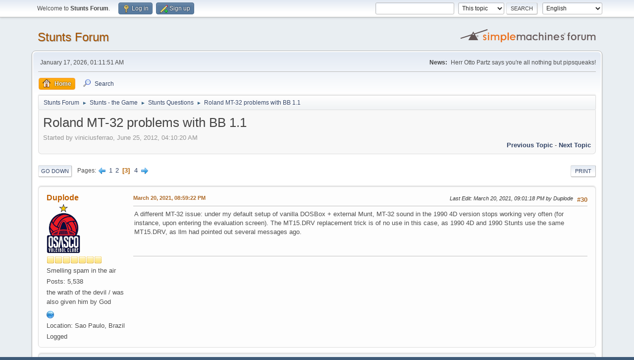

--- FILE ---
content_type: text/html; charset=UTF-8
request_url: https://forum.stunts.hu/index.php?topic=2757.msg78946
body_size: 11997
content:
<!DOCTYPE html>
<html lang="en-US">
<head>
	<meta charset="UTF-8">
	<link rel="stylesheet" href="https://forum.stunts.hu/Themes/default/css/minified_f164c0b1c5628d391448cf859e148d0c.css?smf216_1755696946">
	<style>
	img.avatar { max-width: 100px !important; max-height: 100px !important; }
	
	</style>
	<script>
		var smf_theme_url = "https://forum.stunts.hu/Themes/default";
		var smf_default_theme_url = "https://forum.stunts.hu/Themes/default";
		var smf_images_url = "https://forum.stunts.hu/Themes/default/images";
		var smf_smileys_url = "https://forum.stunts.hu/Smileys";
		var smf_smiley_sets = "default,classic,aaron,akyhne,fugue,alienine";
		var smf_smiley_sets_default = "default";
		var smf_avatars_url = "https://forum.stunts.hu/avatars";
		var smf_scripturl = "https://forum.stunts.hu/index.php?PHPSESSID=be787fead28f2c1bbc00e68a110f30bc&amp;";
		var smf_iso_case_folding = false;
		var smf_charset = "UTF-8";
		var smf_session_id = "5bcd3ab67ab4972be622354eb8e4c27d";
		var smf_session_var = "adaa3c2f05d";
		var smf_member_id = 0;
		var ajax_notification_text = 'Loading...';
		var help_popup_heading_text = 'A little lost? Let me explain:';
		var banned_text = 'Sorry Guest, you are banned from using this forum!';
		var smf_txt_expand = 'Expand';
		var smf_txt_shrink = 'Shrink';
		var smf_collapseAlt = 'Hide';
		var smf_expandAlt = 'Show';
		var smf_quote_expand = false;
		var allow_xhjr_credentials = false;
	</script>
	<script src="https://forum.stunts.hu/Themes/default/scripts/jquery-3.6.3.min.js"></script>
	<script src="https://forum.stunts.hu/Themes/default/scripts/jquery.sceditor.bbcode.min.js?smf216_1755696946"></script>
	<script src="https://forum.stunts.hu/Themes/default/scripts/minified_99f392c7c4acaf945831764d557bc3fe.js?smf216_1755696946"></script>
	<script src="https://forum.stunts.hu/Themes/default/scripts/minified_dc4b0691a9066e70535eafdd00e8e5df.js?smf216_1755696946" defer></script>
	<script>
		var smf_smileys_url = 'https://forum.stunts.hu/Smileys/default';
		var bbc_quote_from = 'Quote from';
		var bbc_quote = 'Quote';
		var bbc_search_on = 'on';
	var smf_you_sure ='Are you sure you want to do this?';
	</script>
	<title>Roland MT-32 problems with BB 1.1 - Page 3</title>
	<meta name="viewport" content="width=device-width, initial-scale=1">
	<meta property="og:site_name" content="Stunts Forum">
	<meta property="og:title" content="Roland MT-32 problems with BB 1.1 - Page 3">
	<meta property="og:url" content="https://forum.stunts.hu/index.php?PHPSESSID=be787fead28f2c1bbc00e68a110f30bc&amp;topic=2757.30">
	<meta property="og:description" content="Roland MT-32 problems with BB 1.1 - Page 3">
	<meta name="description" content="Roland MT-32 problems with BB 1.1 - Page 3">
	<meta name="theme-color" content="#557EA0">
	<meta name="robots" content="noindex">
	<link rel="canonical" href="https://forum.stunts.hu/index.php?topic=2757.30">
	<link rel="help" href="https://forum.stunts.hu/index.php?PHPSESSID=be787fead28f2c1bbc00e68a110f30bc&amp;action=help">
	<link rel="contents" href="https://forum.stunts.hu/index.php?PHPSESSID=be787fead28f2c1bbc00e68a110f30bc&amp;">
	<link rel="search" href="https://forum.stunts.hu/index.php?PHPSESSID=be787fead28f2c1bbc00e68a110f30bc&amp;action=search">
	<link rel="alternate" type="application/rss+xml" title="Stunts Forum - RSS" href="https://forum.stunts.hu/index.php?PHPSESSID=be787fead28f2c1bbc00e68a110f30bc&amp;action=.xml;type=rss2;board=12">
	<link rel="alternate" type="application/atom+xml" title="Stunts Forum - Atom" href="https://forum.stunts.hu/index.php?PHPSESSID=be787fead28f2c1bbc00e68a110f30bc&amp;action=.xml;type=atom;board=12">
	<link rel="next" href="https://forum.stunts.hu/index.php?PHPSESSID=be787fead28f2c1bbc00e68a110f30bc&amp;topic=2757.45">
	<link rel="prev" href="https://forum.stunts.hu/index.php?PHPSESSID=be787fead28f2c1bbc00e68a110f30bc&amp;topic=2757.15">
	<link rel="index" href="https://forum.stunts.hu/index.php?PHPSESSID=be787fead28f2c1bbc00e68a110f30bc&amp;board=12.0"><style>.vv_special { display:none; }</style>
</head>
<body id="chrome" class="action_messageindex board_12">
<div id="footerfix">
	<div id="top_section">
		<div class="inner_wrap">
			<ul class="floatleft" id="top_info">
				<li class="welcome">
					Welcome to <strong>Stunts Forum</strong>.
				</li>
				<li class="button_login">
					<a href="https://forum.stunts.hu/index.php?PHPSESSID=be787fead28f2c1bbc00e68a110f30bc&amp;action=login" class="open" onclick="return reqOverlayDiv(this.href, 'Log in', 'login');">
						<span class="main_icons login"></span>
						<span class="textmenu">Log in</span>
					</a>
				</li>
				<li class="button_signup">
					<a href="https://forum.stunts.hu/index.php?PHPSESSID=be787fead28f2c1bbc00e68a110f30bc&amp;action=signup" class="open">
						<span class="main_icons regcenter"></span>
						<span class="textmenu">Sign up</span>
					</a>
				</li>
			</ul>
			<form id="languages_form" method="get" class="floatright">
				<select id="language_select" name="language" onchange="this.form.submit()">
					<option value="italian">Italiano</option>
					<option value="german_informal">Deutsch („du“)</option>
					<option value="dutch">Nederlands</option>
					<option value="portuguese_brazilian">Portugu&ecirc;s</option>
					<option value="hungarian">Magyar</option>
					<option value="english" selected="selected">English</option>
					<option value="danish">Dansk</option>
					<option value="spanish_latin">Español (LATAM)</option>
				</select>
				<noscript>
					<input type="submit" value="Go">
				</noscript>
			</form>
			<form id="search_form" class="floatright" action="https://forum.stunts.hu/index.php?PHPSESSID=be787fead28f2c1bbc00e68a110f30bc&amp;action=search2" method="post" accept-charset="UTF-8">
				<input type="search" name="search" value="">&nbsp;
				<select name="search_selection">
					<option value="all">Entire forum </option>
					<option value="topic" selected>This topic</option>
					<option value="board">This board</option>
				</select>
				<input type="hidden" name="sd_topic" value="2757">
				<input type="submit" name="search2" value="Search" class="button">
				<input type="hidden" name="advanced" value="0">
			</form>
		</div><!-- .inner_wrap -->
	</div><!-- #top_section -->
	<div id="header">
		<h1 class="forumtitle">
			<a id="top" href="https://forum.stunts.hu/index.php?PHPSESSID=be787fead28f2c1bbc00e68a110f30bc&amp;">Stunts Forum</a>
		</h1>
		<img id="smflogo" src="https://forum.stunts.hu/Themes/default/images/smflogo.svg" alt="Simple Machines Forum" title="Simple Machines Forum">
	</div>
	<div id="wrapper">
		<div id="upper_section">
			<div id="inner_section">
				<div id="inner_wrap" class="hide_720">
					<div class="user">
						<time datetime="2026-01-17T00:11:51Z">January 17, 2026, 01:11:51 AM</time>
					</div>
					<div class="news">
						<h2>News: </h2>
						<p>Herr Otto Partz says you're all nothing but pipsqueaks!</p>
					</div>
				</div>
				<a class="mobile_user_menu">
					<span class="menu_icon"></span>
					<span class="text_menu">Main Menu</span>
				</a>
				<div id="main_menu">
					<div id="mobile_user_menu" class="popup_container">
						<div class="popup_window description">
							<div class="popup_heading">Main Menu
								<a href="javascript:void(0);" class="main_icons hide_popup"></a>
							</div>
							
					<ul class="dropmenu menu_nav">
						<li class="button_home">
							<a class="active" href="https://forum.stunts.hu/index.php?PHPSESSID=be787fead28f2c1bbc00e68a110f30bc&amp;">
								<span class="main_icons home"></span><span class="textmenu">Home</span>
							</a>
						</li>
						<li class="button_search">
							<a href="https://forum.stunts.hu/index.php?PHPSESSID=be787fead28f2c1bbc00e68a110f30bc&amp;action=search">
								<span class="main_icons search"></span><span class="textmenu">Search</span>
							</a>
						</li>
					</ul><!-- .menu_nav -->
						</div>
					</div>
				</div>
				<div class="navigate_section">
					<ul>
						<li>
							<a href="https://forum.stunts.hu/index.php?PHPSESSID=be787fead28f2c1bbc00e68a110f30bc&amp;"><span>Stunts Forum</span></a>
						</li>
						<li>
							<span class="dividers"> &#9658; </span>
							<a href="https://forum.stunts.hu/index.php?PHPSESSID=be787fead28f2c1bbc00e68a110f30bc&amp;#c17"><span>Stunts - the Game</span></a>
						</li>
						<li>
							<span class="dividers"> &#9658; </span>
							<a href="https://forum.stunts.hu/index.php?PHPSESSID=be787fead28f2c1bbc00e68a110f30bc&amp;board=12.0"><span>Stunts Questions</span></a>
						</li>
						<li class="last">
							<span class="dividers"> &#9658; </span>
							<a href="https://forum.stunts.hu/index.php?PHPSESSID=be787fead28f2c1bbc00e68a110f30bc&amp;topic=2757.0"><span>Roland MT-32 problems with BB 1.1</span></a>
						</li>
					</ul>
				</div><!-- .navigate_section -->
			</div><!-- #inner_section -->
		</div><!-- #upper_section -->
		<div id="content_section">
			<div id="main_content_section">
		<div id="display_head" class="information">
			<h2 class="display_title">
				<span id="top_subject">Roland MT-32 problems with BB 1.1</span>
			</h2>
			<p>Started by viniciusferrao, June 25, 2012, 04:10:20 AM</p>
			<span class="nextlinks floatright"><a href="https://forum.stunts.hu/index.php?PHPSESSID=be787fead28f2c1bbc00e68a110f30bc&amp;topic=2757.0;prev_next=prev#new">Previous topic</a> - <a href="https://forum.stunts.hu/index.php?PHPSESSID=be787fead28f2c1bbc00e68a110f30bc&amp;topic=2757.0;prev_next=next#new">Next topic</a></span>
		</div><!-- #display_head -->
		<a id="new"></a>
		<div class="pagesection top">
			
		<div class="buttonlist floatright">
			
				<a class="button button_strip_print" href="https://forum.stunts.hu/index.php?PHPSESSID=be787fead28f2c1bbc00e68a110f30bc&amp;action=printpage;topic=2757.0"  rel="nofollow">Print</a>
		</div>
			 
			<div class="pagelinks floatleft">
				<a href="#bot" class="button">Go Down</a>
				<span class="pages">Pages</span><a class="nav_page" href="https://forum.stunts.hu/index.php?PHPSESSID=be787fead28f2c1bbc00e68a110f30bc&amp;topic=2757.15"><span class="main_icons previous_page"></span></a> <a class="nav_page" href="https://forum.stunts.hu/index.php?PHPSESSID=be787fead28f2c1bbc00e68a110f30bc&amp;topic=2757.0">1</a> <a class="nav_page" href="https://forum.stunts.hu/index.php?PHPSESSID=be787fead28f2c1bbc00e68a110f30bc&amp;topic=2757.15">2</a> <span class="current_page">3</span> <a class="nav_page" href="https://forum.stunts.hu/index.php?PHPSESSID=be787fead28f2c1bbc00e68a110f30bc&amp;topic=2757.45">4</a> <a class="nav_page" href="https://forum.stunts.hu/index.php?PHPSESSID=be787fead28f2c1bbc00e68a110f30bc&amp;topic=2757.45"><span class="main_icons next_page"></span></a> 
			</div>
		<div class="mobile_buttons floatright">
			<a class="button mobile_act">User actions</a>
			
		</div>
		</div>
		<div id="forumposts">
			<form action="https://forum.stunts.hu/index.php?PHPSESSID=be787fead28f2c1bbc00e68a110f30bc&amp;action=quickmod2;topic=2757.30" method="post" accept-charset="UTF-8" name="quickModForm" id="quickModForm" onsubmit="return oQuickModify.bInEditMode ? oQuickModify.modifySave('5bcd3ab67ab4972be622354eb8e4c27d', 'adaa3c2f05d') : false">
				<div class="windowbg" id="msg78946">
					
					<a id="new"></a>
					<div class="post_wrapper">
						<div class="poster">
							<h4>
								<a href="https://forum.stunts.hu/index.php?PHPSESSID=be787fead28f2c1bbc00e68a110f30bc&amp;action=profile;u=204" title="View the profile of Duplode">Duplode</a>
							</h4>
							<ul class="user_info">
								<li class="avatar">
									<a href="https://forum.stunts.hu/index.php?PHPSESSID=be787fead28f2c1bbc00e68a110f30bc&amp;action=profile;u=204"><img class="avatar" src="https://forum.stunts.hu/custom_avatar/avatar_204_1765322279.png" alt=""></a>
								</li>
								<li class="icons"><img src="https://forum.stunts.hu/Themes/default/images/membericons/icon.png" alt="*"><img src="https://forum.stunts.hu/Themes/default/images/membericons/icon.png" alt="*"><img src="https://forum.stunts.hu/Themes/default/images/membericons/icon.png" alt="*"><img src="https://forum.stunts.hu/Themes/default/images/membericons/icon.png" alt="*"><img src="https://forum.stunts.hu/Themes/default/images/membericons/icon.png" alt="*"><img src="https://forum.stunts.hu/Themes/default/images/membericons/icon.png" alt="*"><img src="https://forum.stunts.hu/Themes/default/images/membericons/icon.png" alt="*"></li>
								<li class="postgroup">Smelling spam in the air</li>
								<li class="postcount">Posts: 5,538</li>
								<li class="blurb">the wrath of the devil / was also given him by God</li>
								<li class="im_icons">
									<ol>
										<li class="custom cust_gender"><span class=" main_icons gender_0" title="Male"></span></li>
									</ol>
								</li>
								<li class="profile">
									<ol class="profile_icons">
										<li><a href="https://scr.stunts.hu" title="The Southern Cross Stunts Trophy" target="_blank" rel="noopener"><span class="main_icons www centericon" title="The Southern Cross Stunts Trophy"></span></a></li>
									</ol>
								</li><!-- .profile -->
								<li class="custom cust_loca">Location: Sao Paulo, Brazil</li>
								<li class="poster_ip">Logged</li>
							</ul>
						</div><!-- .poster -->
						<div class="postarea">
							<div class="keyinfo">
								<div id="subject_78946" class="subject_title subject_hidden">
									<a href="https://forum.stunts.hu/index.php?PHPSESSID=be787fead28f2c1bbc00e68a110f30bc&amp;msg=78946" rel="nofollow">Re: Roland MT-32 problems with BB 1.1</a>
								</div>
								<span class="page_number floatright">#30</span>
								<div class="postinfo">
									<span class="messageicon"  style="position: absolute; z-index: -1;">
										<img src="https://forum.stunts.hu/Themes/default/images/post/xx.png" alt="">
									</span>
									<a href="https://forum.stunts.hu/index.php?PHPSESSID=be787fead28f2c1bbc00e68a110f30bc&amp;msg=78946" rel="nofollow" title="Reply #30 - Re: Roland MT-32 problems with BB 1.1" class="smalltext">March 20, 2021, 08:59:22 PM</a>
									<span class="spacer"></span>
									<span class="smalltext modified floatright mvisible" id="modified_78946"><span class="lastedit">Last Edit</span>: March 20, 2021, 09:01:18 PM by Duplode
									</span>
								</div>
								<div id="msg_78946_quick_mod"></div>
							</div><!-- .keyinfo -->
							<div class="post">
								<div class="inner" data-msgid="78946" id="msg_78946">
									A different MT-32 issue: under my default setup of vanilla DOSBox + external Munt, MT-32 sound in the 1990 4D version stops working very often (for instance, upon entering the evaluation screen). The MT15.DRV replacement trick is of no use in this case, as 1990 4D and 1990 Stunts use the same MT15.DRV, as llm had pointed out several messages ago.
								</div>
							</div><!-- .post -->
							<div class="under_message">
							</div><!-- .under_message -->
						</div><!-- .postarea -->
						<div class="moderatorbar">
							<div class="signature" id="msg_78946_signature">
								<a href="http://www.last.fm/user/Duplode/?chartstyle=SMFStunts" class="bbc_link" target="_blank" rel="noopener"> <img src="http://imagegen.last.fm/SMFStunts/recenttracks/Duplode.gif" alt="" class="bbc_img" loading="lazy"> </a>
							</div>
						</div><!-- .moderatorbar -->
					</div><!-- .post_wrapper -->
				</div><!-- $message[css_class] -->
				<hr class="post_separator">
				<div class="windowbg" id="msg79064">
					
					
					<div class="post_wrapper">
						<div class="poster">
							<h4>
								<a href="https://forum.stunts.hu/index.php?PHPSESSID=be787fead28f2c1bbc00e68a110f30bc&amp;action=profile;u=257" title="View the profile of llm">llm</a>
							</h4>
							<ul class="user_info">
								<li class="avatar">
									<a href="https://forum.stunts.hu/index.php?PHPSESSID=be787fead28f2c1bbc00e68a110f30bc&amp;action=profile;u=257"><img class="avatar" src="https://forum.stunts.hu/avatars/default.png" alt=""></a>
								</li>
								<li class="icons"><img src="https://forum.stunts.hu/Themes/default/images/membericons/icon.png" alt="*"><img src="https://forum.stunts.hu/Themes/default/images/membericons/icon.png" alt="*"></li>
								<li class="postgroup">Cherry`s Chaser</li>
								<li class="postcount">Posts: 505</li>
								<li class="profile">
									<ol class="profile_icons">
									</ol>
								</li><!-- .profile -->
								<li class="poster_ip">Logged</li>
							</ul>
						</div><!-- .poster -->
						<div class="postarea">
							<div class="keyinfo">
								<div id="subject_79064" class="subject_title subject_hidden">
									<a href="https://forum.stunts.hu/index.php?PHPSESSID=be787fead28f2c1bbc00e68a110f30bc&amp;msg=79064" rel="nofollow">Re: Roland MT-32 problems with BB 1.1</a>
								</div>
								<span class="page_number floatright">#31</span>
								<div class="postinfo">
									<span class="messageicon"  style="position: absolute; z-index: -1;">
										<img src="https://forum.stunts.hu/Themes/default/images/post/xx.png" alt="">
									</span>
									<a href="https://forum.stunts.hu/index.php?PHPSESSID=be787fead28f2c1bbc00e68a110f30bc&amp;msg=79064" rel="nofollow" title="Reply #31 - Re: Roland MT-32 problems with BB 1.1" class="smalltext">March 25, 2021, 05:56:18 PM</a>
									<span class="spacer"></span>
									<span class="smalltext modified floatright" id="modified_79064">
									</span>
								</div>
								<div id="msg_79064_quick_mod"></div>
							</div><!-- .keyinfo -->
							<div class="post">
								<div class="inner" data-msgid="79064" id="msg_79064">
									im currently working on a basis to port the DRVs to Watcom C/C++ while keeping the result Stunts compatible<br /><br />maybe someone is interested in helping to port the few lines of asm to C/C++<br />that way it would be much easier to find bugs and fix them - these drivers are not touched by the re-stunts project so far<br /><br /><br /><br />
								</div>
							</div><!-- .post -->
							<div class="under_message">
							</div><!-- .under_message -->
						</div><!-- .postarea -->
						<div class="moderatorbar">
						</div><!-- .moderatorbar -->
					</div><!-- .post_wrapper -->
				</div><!-- $message[css_class] -->
				<hr class="post_separator">
				<div class="windowbg" id="msg79070">
					
					
					<div class="post_wrapper">
						<div class="poster">
							<h4>
								<a href="https://forum.stunts.hu/index.php?PHPSESSID=be787fead28f2c1bbc00e68a110f30bc&amp;action=profile;u=114" title="View the profile of Cas">Cas</a>
							</h4>
							<ul class="user_info">
								<li class="avatar">
									<a href="https://forum.stunts.hu/index.php?PHPSESSID=be787fead28f2c1bbc00e68a110f30bc&amp;action=profile;u=114"><img class="avatar" src="https://forum.stunts.hu/custom_avatar/avatar_114_1683063145.png" alt=""></a>
								</li>
								<li class="icons"><img src="https://forum.stunts.hu/Themes/default/images/membericons/icon.png" alt="*"><img src="https://forum.stunts.hu/Themes/default/images/membericons/icon.png" alt="*"><img src="https://forum.stunts.hu/Themes/default/images/membericons/icon.png" alt="*"><img src="https://forum.stunts.hu/Themes/default/images/membericons/icon.png" alt="*"><img src="https://forum.stunts.hu/Themes/default/images/membericons/icon.png" alt="*"><img src="https://forum.stunts.hu/Themes/default/images/membericons/icon.png" alt="*"></li>
								<li class="postgroup">Drinks Stunts</li>
								<li class="postcount">Posts: 2,540</li>
								<li class="blurb">Think different. That&#39;s OK... as long as you think</li>
								<li class="im_icons">
									<ol>
										<li class="custom cust_icq"><a class="icq" href="//www.icq.com/people/242187408" target="_blank" rel="noopener" title="ICQ - 242187408"><img src="https://forum.stunts.hu/Themes/default/images/icq.png" alt="ICQ - 242187408"></a></li>
										<li class="custom cust_gender"><span class=" main_icons gender_0" title="Male"></span></li>
									</ol>
								</li>
								<li class="profile">
									<ol class="profile_icons">
										<li><a href="https://www.raceforkicks.com" title="Race For Kicks" target="_blank" rel="noopener"><span class="main_icons www centericon" title="Race For Kicks"></span></a></li>
									</ol>
								</li><!-- .profile -->
								<li class="custom cust_loca">Location: Argentina</li>
								<li class="poster_ip">Logged</li>
							</ul>
						</div><!-- .poster -->
						<div class="postarea">
							<div class="keyinfo">
								<div id="subject_79070" class="subject_title subject_hidden">
									<a href="https://forum.stunts.hu/index.php?PHPSESSID=be787fead28f2c1bbc00e68a110f30bc&amp;msg=79070" rel="nofollow">Re: Roland MT-32 problems with BB 1.1</a>
								</div>
								<span class="page_number floatright">#32</span>
								<div class="postinfo">
									<span class="messageicon"  style="position: absolute; z-index: -1;">
										<img src="https://forum.stunts.hu/Themes/default/images/post/xx.png" alt="">
									</span>
									<a href="https://forum.stunts.hu/index.php?PHPSESSID=be787fead28f2c1bbc00e68a110f30bc&amp;msg=79070" rel="nofollow" title="Reply #32 - Re: Roland MT-32 problems with BB 1.1" class="smalltext">March 25, 2021, 11:10:02 PM</a>
									<span class="spacer"></span>
									<span class="smalltext modified floatright" id="modified_79070">
									</span>
								</div>
								<div id="msg_79070_quick_mod"></div>
							</div><!-- .keyinfo -->
							<div class="post">
								<div class="inner" data-msgid="79070" id="msg_79070">
									I might try to help, although I&#039;ve never used Watcom C... I had Borland C (C++) 3.1. I don&#039;t know how different they could be. Anyway, I remember having taken a look at the contents of one of these DRV files and it looked like it had originally been written in pure assembly. If I remember well, they begin with a set of pointers to jump to the different functions. Not sure how to write that as pure C, since the compiler will put the code wherever it pleases, but the contents of the functions themselves might be translatable. There surely are lots of OUT instructions there, so even the C code would require some commenting to be understood (i.e.: what each OPL2 register is for, for example). How have you been working on it so far?
								</div>
							</div><!-- .post -->
							<div class="under_message">
							</div><!-- .under_message -->
						</div><!-- .postarea -->
						<div class="moderatorbar">
							<div class="signature" id="msg_79070_signature">
								Earth is my country. Science is my religion.
							</div>
						</div><!-- .moderatorbar -->
					</div><!-- .post_wrapper -->
				</div><!-- $message[css_class] -->
				<hr class="post_separator">
				<div class="windowbg" id="msg79076">
					
					
					<div class="post_wrapper">
						<div class="poster">
							<h4>
								<a href="https://forum.stunts.hu/index.php?PHPSESSID=be787fead28f2c1bbc00e68a110f30bc&amp;action=profile;u=257" title="View the profile of llm">llm</a>
							</h4>
							<ul class="user_info">
								<li class="avatar">
									<a href="https://forum.stunts.hu/index.php?PHPSESSID=be787fead28f2c1bbc00e68a110f30bc&amp;action=profile;u=257"><img class="avatar" src="https://forum.stunts.hu/avatars/default.png" alt=""></a>
								</li>
								<li class="icons"><img src="https://forum.stunts.hu/Themes/default/images/membericons/icon.png" alt="*"><img src="https://forum.stunts.hu/Themes/default/images/membericons/icon.png" alt="*"></li>
								<li class="postgroup">Cherry`s Chaser</li>
								<li class="postcount">Posts: 505</li>
								<li class="profile">
									<ol class="profile_icons">
									</ol>
								</li><!-- .profile -->
								<li class="poster_ip">Logged</li>
							</ul>
						</div><!-- .poster -->
						<div class="postarea">
							<div class="keyinfo">
								<div id="subject_79076" class="subject_title subject_hidden">
									<a href="https://forum.stunts.hu/index.php?PHPSESSID=be787fead28f2c1bbc00e68a110f30bc&amp;msg=79076" rel="nofollow">Re: Roland MT-32 problems with BB 1.1</a>
								</div>
								<span class="page_number floatright">#33</span>
								<div class="postinfo">
									<span class="messageicon"  style="position: absolute; z-index: -1;">
										<img src="https://forum.stunts.hu/Themes/default/images/post/xx.png" alt="">
									</span>
									<a href="https://forum.stunts.hu/index.php?PHPSESSID=be787fead28f2c1bbc00e68a110f30bc&amp;msg=79076" rel="nofollow" title="Reply #33 - Re: Roland MT-32 problems with BB 1.1" class="smalltext">March 26, 2021, 06:46:01 AM</a>
									<span class="spacer"></span>
									<span class="smalltext modified floatright mvisible" id="modified_79076"><span class="lastedit">Last Edit</span>: March 26, 2021, 08:07:35 AM by llm
									</span>
								</div>
								<div id="msg_79076_quick_mod"></div>
							</div><!-- .keyinfo -->
							<div class="post">
								<div class="inner" data-msgid="79076" id="msg_79076">
									<blockquote class="bbc_standard_quote"><cite><a href="https://forum.stunts.hu/index.php?PHPSESSID=be787fead28f2c1bbc00e68a110f30bc&amp;topic=2757.msg79070#msg79070">Quote from: Cas on March 25, 2021, 11:10:02 PM</a></cite><br />I might try to help, although I&#039;ve never used Watcom C... I had Borland C (C++) 3.1. I don&#039;t know how different they could be.<br /></blockquote><br />1. Watcom runs on 64 bit Windows/Linux <img src="https://forum.stunts.hu/Smileys/default/smiley.gif" alt="&#58;&#41;" title="Smiley" class="smiley"><br />2. Watcom can place Variables in Code-Segment (needed for replicating the original behavior of the drivers)<br />3. no real differences in C/C++ style - or better said: the drives are not that Language power demanding<br /><br /><blockquote class="bbc_standard_quote"><cite><a href="https://forum.stunts.hu/index.php?PHPSESSID=be787fead28f2c1bbc00e68a110f30bc&amp;topic=2757.msg79070#msg79070">Quote from: Cas on March 25, 2021, 11:10:02 PM</a></cite><br />Anyway, I remember having taken a look at the contents of one of these DRV files and it looked like it had originally been written in pure assembly. If I remember well, they begin with a set of pointers to jump to the different functions.<br /></blockquote><br />i also think it was build using asm<br />as you can see on the first page of this Thread i&#039;ve already reversed (not perfect, but working) the MT15.DRV completely + assembling back to original <br />there are some quirks like registers based function parameter etc. but overall very much readable/doable<br /><br /><blockquote class="bbc_standard_quote"><cite><a href="https://forum.stunts.hu/index.php?PHPSESSID=be787fead28f2c1bbc00e68a110f30bc&amp;topic=2757.msg79070#msg79070">Quote from: Cas on March 25, 2021, 11:10:02 PM</a></cite><br />Not sure how to write that as pure C, since the compiler will put the code wherever it pleases<br /></blockquote><br />not 100% true - there is still a linker or special features of the compilers that can do magical things<br />but i want the magic on a bare minimum level so i&#039;ve made a small assembler stub for the jump table that gets linked with C code - so its possible to replace every function step by step - while doing tests<br /><br />what i like to do:<br />1. cleanly (re-)reverse the MT15.DRV driver versions (stunts 1.0, 1.1, other versions(4D Boxing?)...) - would be nice if someone collect all versions available<br />2. combine the version differences with IFDEF in one single MT15.drv.asm (only some lines of code)<br />3. put up a github repo with full build able original asm + new asm_stub+C code (repo name: restunts_drv)<br />4. port the asm mostly/completely to C<br />5. port the other DRVs - AD15, PC15, SDB15, TD15... the same way<br /><br />
								</div>
							</div><!-- .post -->
							<div class="under_message">
							</div><!-- .under_message -->
						</div><!-- .postarea -->
						<div class="moderatorbar">
						</div><!-- .moderatorbar -->
					</div><!-- .post_wrapper -->
				</div><!-- $message[css_class] -->
				<hr class="post_separator">
				<div class="windowbg" id="msg79085">
					
					
					<div class="post_wrapper">
						<div class="poster">
							<h4>
								<a href="https://forum.stunts.hu/index.php?PHPSESSID=be787fead28f2c1bbc00e68a110f30bc&amp;action=profile;u=114" title="View the profile of Cas">Cas</a>
							</h4>
							<ul class="user_info">
								<li class="avatar">
									<a href="https://forum.stunts.hu/index.php?PHPSESSID=be787fead28f2c1bbc00e68a110f30bc&amp;action=profile;u=114"><img class="avatar" src="https://forum.stunts.hu/custom_avatar/avatar_114_1683063145.png" alt=""></a>
								</li>
								<li class="icons"><img src="https://forum.stunts.hu/Themes/default/images/membericons/icon.png" alt="*"><img src="https://forum.stunts.hu/Themes/default/images/membericons/icon.png" alt="*"><img src="https://forum.stunts.hu/Themes/default/images/membericons/icon.png" alt="*"><img src="https://forum.stunts.hu/Themes/default/images/membericons/icon.png" alt="*"><img src="https://forum.stunts.hu/Themes/default/images/membericons/icon.png" alt="*"><img src="https://forum.stunts.hu/Themes/default/images/membericons/icon.png" alt="*"></li>
								<li class="postgroup">Drinks Stunts</li>
								<li class="postcount">Posts: 2,540</li>
								<li class="blurb">Think different. That&#39;s OK... as long as you think</li>
								<li class="im_icons">
									<ol>
										<li class="custom cust_icq"><a class="icq" href="//www.icq.com/people/242187408" target="_blank" rel="noopener" title="ICQ - 242187408"><img src="https://forum.stunts.hu/Themes/default/images/icq.png" alt="ICQ - 242187408"></a></li>
										<li class="custom cust_gender"><span class=" main_icons gender_0" title="Male"></span></li>
									</ol>
								</li>
								<li class="profile">
									<ol class="profile_icons">
										<li><a href="https://www.raceforkicks.com" title="Race For Kicks" target="_blank" rel="noopener"><span class="main_icons www centericon" title="Race For Kicks"></span></a></li>
									</ol>
								</li><!-- .profile -->
								<li class="custom cust_loca">Location: Argentina</li>
								<li class="poster_ip">Logged</li>
							</ul>
						</div><!-- .poster -->
						<div class="postarea">
							<div class="keyinfo">
								<div id="subject_79085" class="subject_title subject_hidden">
									<a href="https://forum.stunts.hu/index.php?PHPSESSID=be787fead28f2c1bbc00e68a110f30bc&amp;msg=79085" rel="nofollow">Re: Roland MT-32 problems with BB 1.1</a>
								</div>
								<span class="page_number floatright">#34</span>
								<div class="postinfo">
									<span class="messageicon"  style="position: absolute; z-index: -1;">
										<img src="https://forum.stunts.hu/Themes/default/images/post/xx.png" alt="">
									</span>
									<a href="https://forum.stunts.hu/index.php?PHPSESSID=be787fead28f2c1bbc00e68a110f30bc&amp;msg=79085" rel="nofollow" title="Reply #34 - Re: Roland MT-32 problems with BB 1.1" class="smalltext">March 26, 2021, 10:35:29 PM</a>
									<span class="spacer"></span>
									<span class="smalltext modified floatright" id="modified_79085">
									</span>
								</div>
								<div id="msg_79085_quick_mod"></div>
							</div><!-- .keyinfo -->
							<div class="post">
								<div class="inner" data-msgid="79085" id="msg_79085">
									I normally use Stunts version from BB 1.1, the one most people have here, but I do have a copy of BB 1.0, the first one I got. However, the SB driver in that version, I overwrote long ago with that from Fight, because it was acting up, so I no longer have the original. I do have the original drivers for other sound devices, though and I can share them with you. I don&#039;t have any other version.<br /><br />I didn&#039;t know that Watcom C was still being used for modern systems. In the GNU platform, having GCC incorporated as part of the system itself, there isn&#039;t much point in installing another C, but it&#039;s nice to see that Watcom is still moving forward.<br /><br />When I looked at the DRV files years ago, I noticed that they were pretty straightforward, but I didn&#039;t keep on trying to disassemble them because I figured that anyway, modern systems were going to use an emulator for DOS. Maybe for Windows users, it could make some sense so they can run Stunts natively (I don&#039;t know if that&#039;s still possible), but in GNU, emulation will still be required. It is, however, very interesting to be able to see the original code there. I was most interested back then in analysing the <i>structure</i> of these drivers so as to be able to produce new drivers that could output sound via other systems (such as a simple DAC on LPT1). This may or may not allow, I don&#039;t know, to have Stunts actually save the sound output to a file and have another process read the file on the fly and produce sound natively while Stunts runs in DOSBox. I don&#039;t know if DOSBox has any other interface that would allow to push the data out of the emulator... Perhaps, we could use IPX emulation for that purpose.
								</div>
							</div><!-- .post -->
							<div class="under_message">
							</div><!-- .under_message -->
						</div><!-- .postarea -->
						<div class="moderatorbar">
							<div class="signature" id="msg_79085_signature">
								Earth is my country. Science is my religion.
							</div>
						</div><!-- .moderatorbar -->
					</div><!-- .post_wrapper -->
				</div><!-- $message[css_class] -->
				<hr class="post_separator">
				<div class="windowbg" id="msg79086">
					
					<div class="post_wrapper">
						<div class="poster">
							<h4>
								<a href="https://forum.stunts.hu/index.php?PHPSESSID=be787fead28f2c1bbc00e68a110f30bc&amp;action=profile;u=257" title="View the profile of llm">llm</a>
							</h4>
							<ul class="user_info">
								<li class="avatar">
									<a href="https://forum.stunts.hu/index.php?PHPSESSID=be787fead28f2c1bbc00e68a110f30bc&amp;action=profile;u=257"><img class="avatar" src="https://forum.stunts.hu/avatars/default.png" alt=""></a>
								</li>
								<li class="icons"><img src="https://forum.stunts.hu/Themes/default/images/membericons/icon.png" alt="*"><img src="https://forum.stunts.hu/Themes/default/images/membericons/icon.png" alt="*"></li>
								<li class="postgroup">Cherry`s Chaser</li>
								<li class="postcount">Posts: 505</li>
								<li class="profile">
									<ol class="profile_icons">
									</ol>
								</li><!-- .profile -->
								<li class="poster_ip">Logged</li>
							</ul>
						</div><!-- .poster -->
						<div class="postarea">
							<div class="keyinfo">
								<div id="subject_79086" class="subject_title subject_hidden">
									<a href="https://forum.stunts.hu/index.php?PHPSESSID=be787fead28f2c1bbc00e68a110f30bc&amp;msg=79086" rel="nofollow">Re: Roland MT-32 problems with BB 1.1</a>
								</div>
								<span class="page_number floatright">#35</span>
								<div class="postinfo">
									<span class="messageicon"  style="position: absolute; z-index: -1;">
										<img src="https://forum.stunts.hu/Themes/default/images/post/xx.png" alt="">
									</span>
									<a href="https://forum.stunts.hu/index.php?PHPSESSID=be787fead28f2c1bbc00e68a110f30bc&amp;msg=79086" rel="nofollow" title="Reply #35 - Re: Roland MT-32 problems with BB 1.1" class="smalltext">March 27, 2021, 09:08:25 AM</a>
									<span class="spacer"></span>
									<span class="smalltext modified floatright" id="modified_79086">
									</span>
								</div>
								<div id="msg_79086_quick_mod"></div>
							</div><!-- .keyinfo -->
							<div class="post">
								<div class="inner" data-msgid="79086" id="msg_79086">
									<blockquote class="bbc_standard_quote"><cite><a href="https://forum.stunts.hu/index.php?PHPSESSID=be787fead28f2c1bbc00e68a110f30bc&amp;topic=2757.msg79085#msg79085">Quote from: Cas on March 26, 2021, 10:35:29 PM</a></cite><br />I normally use Stunts version from BB 1.1, the one most people have here, but I do have a copy of BB 1.0, the first one I got. However, the SB driver in that version, I overwrote long ago with that from Fight, because it was acting up, so I no longer have the original. I do have the original drivers for other sound devices, though and I can share them with you. I don&#039;t have any other version.<br /></blockquote><br />it seems that there are only 2 versions - it&#039;ve got them - and they are also already reversed and re-assembled to binary equal versions<br />will push my git-repo soon<br /><br /><blockquote class="bbc_standard_quote"><cite><a href="https://forum.stunts.hu/index.php?PHPSESSID=be787fead28f2c1bbc00e68a110f30bc&amp;topic=2757.msg79085#msg79085">Quote from: Cas on March 26, 2021, 10:35:29 PM</a></cite><br />I didn&#039;t know that Watcom C was still being used for modern systems. In the GNU platform, having GCC incorporated as part of the system itself, there isn&#039;t much point in installing another C, but it&#039;s nice to see that Watcom is still moving forward.<br /></blockquote><br />its still the good old Watcom which was used for DOOM - still able to produce code down to 8086 but ported to Windows/Linux (and DOS) very active community working on the compiler (and with the compiler)<br />
								</div>
							</div><!-- .post -->
							<div class="under_message">
							</div><!-- .under_message -->
						</div><!-- .postarea -->
						<div class="moderatorbar">
						</div><!-- .moderatorbar -->
					</div><!-- .post_wrapper -->
				</div><!-- $message[css_class] -->
				<hr class="post_separator">
				<div class="windowbg" id="msg79101">
					
					
					<div class="post_wrapper">
						<div class="poster">
							<h4>
								<a href="https://forum.stunts.hu/index.php?PHPSESSID=be787fead28f2c1bbc00e68a110f30bc&amp;action=profile;u=114" title="View the profile of Cas">Cas</a>
							</h4>
							<ul class="user_info">
								<li class="avatar">
									<a href="https://forum.stunts.hu/index.php?PHPSESSID=be787fead28f2c1bbc00e68a110f30bc&amp;action=profile;u=114"><img class="avatar" src="https://forum.stunts.hu/custom_avatar/avatar_114_1683063145.png" alt=""></a>
								</li>
								<li class="icons"><img src="https://forum.stunts.hu/Themes/default/images/membericons/icon.png" alt="*"><img src="https://forum.stunts.hu/Themes/default/images/membericons/icon.png" alt="*"><img src="https://forum.stunts.hu/Themes/default/images/membericons/icon.png" alt="*"><img src="https://forum.stunts.hu/Themes/default/images/membericons/icon.png" alt="*"><img src="https://forum.stunts.hu/Themes/default/images/membericons/icon.png" alt="*"><img src="https://forum.stunts.hu/Themes/default/images/membericons/icon.png" alt="*"></li>
								<li class="postgroup">Drinks Stunts</li>
								<li class="postcount">Posts: 2,540</li>
								<li class="blurb">Think different. That&#39;s OK... as long as you think</li>
								<li class="im_icons">
									<ol>
										<li class="custom cust_icq"><a class="icq" href="//www.icq.com/people/242187408" target="_blank" rel="noopener" title="ICQ - 242187408"><img src="https://forum.stunts.hu/Themes/default/images/icq.png" alt="ICQ - 242187408"></a></li>
										<li class="custom cust_gender"><span class=" main_icons gender_0" title="Male"></span></li>
									</ol>
								</li>
								<li class="profile">
									<ol class="profile_icons">
										<li><a href="https://www.raceforkicks.com" title="Race For Kicks" target="_blank" rel="noopener"><span class="main_icons www centericon" title="Race For Kicks"></span></a></li>
									</ol>
								</li><!-- .profile -->
								<li class="custom cust_loca">Location: Argentina</li>
								<li class="poster_ip">Logged</li>
							</ul>
						</div><!-- .poster -->
						<div class="postarea">
							<div class="keyinfo">
								<div id="subject_79101" class="subject_title subject_hidden">
									<a href="https://forum.stunts.hu/index.php?PHPSESSID=be787fead28f2c1bbc00e68a110f30bc&amp;msg=79101" rel="nofollow">Re: Roland MT-32 problems with BB 1.1</a>
								</div>
								<span class="page_number floatright">#36</span>
								<div class="postinfo">
									<span class="messageicon"  style="position: absolute; z-index: -1;">
										<img src="https://forum.stunts.hu/Themes/default/images/post/xx.png" alt="">
									</span>
									<a href="https://forum.stunts.hu/index.php?PHPSESSID=be787fead28f2c1bbc00e68a110f30bc&amp;msg=79101" rel="nofollow" title="Reply #36 - Re: Roland MT-32 problems with BB 1.1" class="smalltext">March 27, 2021, 09:31:42 PM</a>
									<span class="spacer"></span>
									<span class="smalltext modified floatright" id="modified_79101">
									</span>
								</div>
								<div id="msg_79101_quick_mod"></div>
							</div><!-- .keyinfo -->
							<div class="post">
								<div class="inner" data-msgid="79101" id="msg_79101">
									I have just read it now has a free software license, apparently. That&#039;s good! <img src="https://forum.stunts.hu/Smileys/default/smiley.gif" alt="&#58;&#41;" title="Smiley" class="smiley">
								</div>
							</div><!-- .post -->
							<div class="under_message">
							</div><!-- .under_message -->
						</div><!-- .postarea -->
						<div class="moderatorbar">
							<div class="signature" id="msg_79101_signature">
								Earth is my country. Science is my religion.
							</div>
						</div><!-- .moderatorbar -->
					</div><!-- .post_wrapper -->
				</div><!-- $message[css_class] -->
				<hr class="post_separator">
				<div class="windowbg" id="msg79159">
					
					
					<div class="post_wrapper">
						<div class="poster">
							<h4>
								<a href="https://forum.stunts.hu/index.php?PHPSESSID=be787fead28f2c1bbc00e68a110f30bc&amp;action=profile;u=257" title="View the profile of llm">llm</a>
							</h4>
							<ul class="user_info">
								<li class="avatar">
									<a href="https://forum.stunts.hu/index.php?PHPSESSID=be787fead28f2c1bbc00e68a110f30bc&amp;action=profile;u=257"><img class="avatar" src="https://forum.stunts.hu/avatars/default.png" alt=""></a>
								</li>
								<li class="icons"><img src="https://forum.stunts.hu/Themes/default/images/membericons/icon.png" alt="*"><img src="https://forum.stunts.hu/Themes/default/images/membericons/icon.png" alt="*"></li>
								<li class="postgroup">Cherry`s Chaser</li>
								<li class="postcount">Posts: 505</li>
								<li class="profile">
									<ol class="profile_icons">
									</ol>
								</li><!-- .profile -->
								<li class="poster_ip">Logged</li>
							</ul>
						</div><!-- .poster -->
						<div class="postarea">
							<div class="keyinfo">
								<div id="subject_79159" class="subject_title subject_hidden">
									<a href="https://forum.stunts.hu/index.php?PHPSESSID=be787fead28f2c1bbc00e68a110f30bc&amp;msg=79159" rel="nofollow">Re: Roland MT-32 problems with BB 1.1</a>
								</div>
								<span class="page_number floatright">#37</span>
								<div class="postinfo">
									<span class="messageicon"  style="position: absolute; z-index: -1;">
										<img src="https://forum.stunts.hu/Themes/default/images/post/xx.png" alt="">
									</span>
									<a href="https://forum.stunts.hu/index.php?PHPSESSID=be787fead28f2c1bbc00e68a110f30bc&amp;msg=79159" rel="nofollow" title="Reply #37 - Re: Roland MT-32 problems with BB 1.1" class="smalltext">March 29, 2021, 02:28:01 PM</a>
									<span class="spacer"></span>
									<span class="smalltext modified floatright" id="modified_79159">
									</span>
								</div>
								<div id="msg_79159_quick_mod"></div>
							</div><!-- .keyinfo -->
							<div class="post">
								<div class="inner" data-msgid="79159" id="msg_79159">
									<blockquote class="bbc_standard_quote"><cite><a href="https://forum.stunts.hu/index.php?PHPSESSID=be787fead28f2c1bbc00e68a110f30bc&amp;topic=2757.msg78946#msg78946">Quote from: Duplode on March 20, 2021, 08:59:22 PM</a></cite><br />A different MT-32 issue: under my default setup of vanilla DOSBox + external Munt, MT-32 sound in the 1990 4D version stops working very often (for instance, upon entering the evaluation screen). The MT15.DRV replacement trick is of no use in this case, as 1990 4D and 1990 Stunts use the same MT15.DRV, as llm had pointed out several messages ago.<br /></blockquote><br />did you try dosbox-staging: <a href="https://github.com/dosbox-staging/dosbox-staging" class="bbc_link" target="_blank" rel="noopener">https://github.com/dosbox-staging/dosbox-staging</a>, they integrated the libmt32emu directly and fixed some bugs/problems<br />
								</div>
							</div><!-- .post -->
							<div class="under_message">
							</div><!-- .under_message -->
						</div><!-- .postarea -->
						<div class="moderatorbar">
						</div><!-- .moderatorbar -->
					</div><!-- .post_wrapper -->
				</div><!-- $message[css_class] -->
				<hr class="post_separator">
				<div class="windowbg" id="msg79160">
					
					
					<div class="post_wrapper">
						<div class="poster">
							<h4>
								<a href="https://forum.stunts.hu/index.php?PHPSESSID=be787fead28f2c1bbc00e68a110f30bc&amp;action=profile;u=257" title="View the profile of llm">llm</a>
							</h4>
							<ul class="user_info">
								<li class="avatar">
									<a href="https://forum.stunts.hu/index.php?PHPSESSID=be787fead28f2c1bbc00e68a110f30bc&amp;action=profile;u=257"><img class="avatar" src="https://forum.stunts.hu/avatars/default.png" alt=""></a>
								</li>
								<li class="icons"><img src="https://forum.stunts.hu/Themes/default/images/membericons/icon.png" alt="*"><img src="https://forum.stunts.hu/Themes/default/images/membericons/icon.png" alt="*"></li>
								<li class="postgroup">Cherry`s Chaser</li>
								<li class="postcount">Posts: 505</li>
								<li class="profile">
									<ol class="profile_icons">
									</ol>
								</li><!-- .profile -->
								<li class="poster_ip">Logged</li>
							</ul>
						</div><!-- .poster -->
						<div class="postarea">
							<div class="keyinfo">
								<div id="subject_79160" class="subject_title subject_hidden">
									<a href="https://forum.stunts.hu/index.php?PHPSESSID=be787fead28f2c1bbc00e68a110f30bc&amp;msg=79160" rel="nofollow">Re: Roland MT-32 problems with BB 1.1</a>
								</div>
								<span class="page_number floatright">#38</span>
								<div class="postinfo">
									<span class="messageicon" >
										<img src="https://forum.stunts.hu/Themes/default/images/post/clip.png" alt="">
									</span>
									<a href="https://forum.stunts.hu/index.php?PHPSESSID=be787fead28f2c1bbc00e68a110f30bc&amp;msg=79160" rel="nofollow" title="Reply #38 - Re: Roland MT-32 problems with BB 1.1" class="smalltext">March 29, 2021, 02:32:51 PM</a>
									<span class="spacer"></span>
									<span class="smalltext modified floatright" id="modified_79160">
									</span>
								</div>
								<div id="msg_79160_quick_mod"></div>
							</div><!-- .keyinfo -->
							<div class="post">
								<div class="inner" data-msgid="79160" id="msg_79160">
									can someone explain what is needed to the MT32 emulation in dosbox running<br />(i&#039;ve got an source build of vanilla-dosbox and dosbox-staging ready)<br /><br />i need to debug into the driver loading to understand the meaning of 4 bytes (search for &quot;unknown 4 bytes&quot; in the attached asm) could be that these byte are just unused<br /><br /><br /><br />
								</div>
							</div><!-- .post -->
							<div id="msg_79160_footer" class="attachments">
									<div class="attached">
										<div class="attachments_bot">
											<a href="https://forum.stunts.hu/index.php?PHPSESSID=be787fead28f2c1bbc00e68a110f30bc&amp;action=dlattach;attach=7123"><img src="https://forum.stunts.hu/Themes/default/images/icons/clip.png" class="centericon" alt="*">&nbsp;MT15_10.asm</a> 
											<br>22.74 KB<br>downloaded 145 times
										</div><!-- .attachments_bot -->
									</div><!-- .attached -->
							</div><!-- #msg_[id]_footer -->
							<div class="under_message">
							</div><!-- .under_message -->
						</div><!-- .postarea -->
						<div class="moderatorbar">
						</div><!-- .moderatorbar -->
					</div><!-- .post_wrapper -->
				</div><!-- $message[css_class] -->
				<hr class="post_separator">
				<div class="windowbg" id="msg79161">
					
					
					<div class="post_wrapper">
						<div class="poster">
							<h4>
								<a href="https://forum.stunts.hu/index.php?PHPSESSID=be787fead28f2c1bbc00e68a110f30bc&amp;action=profile;u=1214" title="View the profile of GTAManRCR">GTAManRCR</a>
							</h4>
							<ul class="user_info">
								<li class="avatar">
									<a href="https://forum.stunts.hu/index.php?PHPSESSID=be787fead28f2c1bbc00e68a110f30bc&amp;action=profile;u=1214"><img class="avatar" src="https://forum.stunts.hu/custom_avatar/avatar_1214_1559460478.png" alt=""></a>
								</li>
								<li class="icons"><img src="https://forum.stunts.hu/Themes/default/images/membericons/icon.png" alt="*"><img src="https://forum.stunts.hu/Themes/default/images/membericons/icon.png" alt="*"></li>
								<li class="postgroup">Joe's Friend</li>
								<li class="postcount">Posts: 423</li>
								<li class="im_icons">
									<ol>
										<li class="custom cust_gender"><span class=" main_icons gender_0" title="Male"></span></li>
									</ol>
								</li>
								<li class="profile">
									<ol class="profile_icons">
										<li><a href="http://users.atw.hu/stuntspari" title="Stunts paradicsom" target="_blank" rel="noopener"><span class="main_icons www centericon" title="Stunts paradicsom"></span></a></li>
									</ol>
								</li><!-- .profile -->
								<li class="custom cust_loca">Location: Hungary</li>
								<li class="poster_ip">Logged</li>
							</ul>
						</div><!-- .poster -->
						<div class="postarea">
							<div class="keyinfo">
								<div id="subject_79161" class="subject_title subject_hidden">
									<a href="https://forum.stunts.hu/index.php?PHPSESSID=be787fead28f2c1bbc00e68a110f30bc&amp;msg=79161" rel="nofollow">Re: Roland MT-32 problems with BB 1.1</a>
								</div>
								<span class="page_number floatright">#39</span>
								<div class="postinfo">
									<span class="messageicon"  style="position: absolute; z-index: -1;">
										<img src="https://forum.stunts.hu/Themes/default/images/post/xx.png" alt="">
									</span>
									<a href="https://forum.stunts.hu/index.php?PHPSESSID=be787fead28f2c1bbc00e68a110f30bc&amp;msg=79161" rel="nofollow" title="Reply #39 - Re: Roland MT-32 problems with BB 1.1" class="smalltext">March 29, 2021, 02:41:18 PM</a>
									<span class="spacer"></span>
									<span class="smalltext modified floatright" id="modified_79161">
									</span>
								</div>
								<div id="msg_79161_quick_mod"></div>
							</div><!-- .keyinfo -->
							<div class="post">
								<div class="inner" data-msgid="79161" id="msg_79161">
									The vanilla DOSBox doesn&#039;t have the MT32 drivers integrated, but DOSBox-ECE does
								</div>
							</div><!-- .post -->
							<div class="under_message">
							</div><!-- .under_message -->
						</div><!-- .postarea -->
						<div class="moderatorbar">
							<div class="signature" id="msg_79161_signature">
								Hejj bicska, bicska, bicska csantavéri kisbicska!
							</div>
						</div><!-- .moderatorbar -->
					</div><!-- .post_wrapper -->
				</div><!-- $message[css_class] -->
				<hr class="post_separator">
				<div class="windowbg" id="msg79163">
					
					
					<div class="post_wrapper">
						<div class="poster">
							<h4>
								<a href="https://forum.stunts.hu/index.php?PHPSESSID=be787fead28f2c1bbc00e68a110f30bc&amp;action=profile;u=204" title="View the profile of Duplode">Duplode</a>
							</h4>
							<ul class="user_info">
								<li class="avatar">
									<a href="https://forum.stunts.hu/index.php?PHPSESSID=be787fead28f2c1bbc00e68a110f30bc&amp;action=profile;u=204"><img class="avatar" src="https://forum.stunts.hu/custom_avatar/avatar_204_1765322279.png" alt=""></a>
								</li>
								<li class="icons"><img src="https://forum.stunts.hu/Themes/default/images/membericons/icon.png" alt="*"><img src="https://forum.stunts.hu/Themes/default/images/membericons/icon.png" alt="*"><img src="https://forum.stunts.hu/Themes/default/images/membericons/icon.png" alt="*"><img src="https://forum.stunts.hu/Themes/default/images/membericons/icon.png" alt="*"><img src="https://forum.stunts.hu/Themes/default/images/membericons/icon.png" alt="*"><img src="https://forum.stunts.hu/Themes/default/images/membericons/icon.png" alt="*"><img src="https://forum.stunts.hu/Themes/default/images/membericons/icon.png" alt="*"></li>
								<li class="postgroup">Smelling spam in the air</li>
								<li class="postcount">Posts: 5,538</li>
								<li class="blurb">the wrath of the devil / was also given him by God</li>
								<li class="im_icons">
									<ol>
										<li class="custom cust_gender"><span class=" main_icons gender_0" title="Male"></span></li>
									</ol>
								</li>
								<li class="profile">
									<ol class="profile_icons">
										<li><a href="https://scr.stunts.hu" title="The Southern Cross Stunts Trophy" target="_blank" rel="noopener"><span class="main_icons www centericon" title="The Southern Cross Stunts Trophy"></span></a></li>
									</ol>
								</li><!-- .profile -->
								<li class="custom cust_loca">Location: Sao Paulo, Brazil</li>
								<li class="poster_ip">Logged</li>
							</ul>
						</div><!-- .poster -->
						<div class="postarea">
							<div class="keyinfo">
								<div id="subject_79163" class="subject_title subject_hidden">
									<a href="https://forum.stunts.hu/index.php?PHPSESSID=be787fead28f2c1bbc00e68a110f30bc&amp;msg=79163" rel="nofollow">Re: Roland MT-32 problems with BB 1.1</a>
								</div>
								<span class="page_number floatright">#40</span>
								<div class="postinfo">
									<span class="messageicon"  style="position: absolute; z-index: -1;">
										<img src="https://forum.stunts.hu/Themes/default/images/post/xx.png" alt="">
									</span>
									<a href="https://forum.stunts.hu/index.php?PHPSESSID=be787fead28f2c1bbc00e68a110f30bc&amp;msg=79163" rel="nofollow" title="Reply #40 - Re: Roland MT-32 problems with BB 1.1" class="smalltext">March 29, 2021, 03:09:19 PM</a>
									<span class="spacer"></span>
									<span class="smalltext modified floatright" id="modified_79163">
									</span>
								</div>
								<div id="msg_79163_quick_mod"></div>
							</div><!-- .keyinfo -->
							<div class="post">
								<div class="inner" data-msgid="79163" id="msg_79163">
									<blockquote class="bbc_standard_quote"><cite><a href="https://forum.stunts.hu/index.php?PHPSESSID=be787fead28f2c1bbc00e68a110f30bc&amp;topic=2757.msg79160#msg79160">Quote from: llm on March 29, 2021, 02:32:51 PM</a></cite><br />can someone explain what is needed to the MT32 emulation in dosbox running<br /></blockquote><br />For vanilla DOSBox, add this <span class="monospace">midi</span> section in <span class="monospace">dosbox.conf</span>:<br /><br /><div class="codeheader"><span class="code floatleft">Code</span> <a class="codeoperation smf_select_text">Select</a> <a class="codeoperation smf_expand_code hidden" data-shrink-txt="Shrink" data-expand-txt="Expand">Expand</a></div><code class="bbc_code"><br />[midi]<br />mpu401=intelligent<br />midiconfig=128:0</code><br /><br />Then install <a href="https://sourceforge.net/projects/munt/" class="bbc_link" target="_blank" rel="noopener">Munt</a>, configure it with the MT-32 roms (see e.g. <a href="http://forum.stunts.hu/index.php?topic=2757.msg78621#msg78621" class="bbc_link" target="_blank" rel="noopener">Ryoma&#039;s earlier post</a>) and have it running before starting DOSBox.
								</div>
							</div><!-- .post -->
							<div class="under_message">
							</div><!-- .under_message -->
						</div><!-- .postarea -->
						<div class="moderatorbar">
							<div class="signature" id="msg_79163_signature">
								<a href="http://www.last.fm/user/Duplode/?chartstyle=SMFStunts" class="bbc_link" target="_blank" rel="noopener"> <img src="http://imagegen.last.fm/SMFStunts/recenttracks/Duplode.gif" alt="" class="bbc_img" loading="lazy"> </a>
							</div>
						</div><!-- .moderatorbar -->
					</div><!-- .post_wrapper -->
				</div><!-- $message[css_class] -->
				<hr class="post_separator">
				<div class="windowbg" id="msg79176">
					
					
					<div class="post_wrapper">
						<div class="poster">
							<h4>
								<a href="https://forum.stunts.hu/index.php?PHPSESSID=be787fead28f2c1bbc00e68a110f30bc&amp;action=profile;u=114" title="View the profile of Cas">Cas</a>
							</h4>
							<ul class="user_info">
								<li class="avatar">
									<a href="https://forum.stunts.hu/index.php?PHPSESSID=be787fead28f2c1bbc00e68a110f30bc&amp;action=profile;u=114"><img class="avatar" src="https://forum.stunts.hu/custom_avatar/avatar_114_1683063145.png" alt=""></a>
								</li>
								<li class="icons"><img src="https://forum.stunts.hu/Themes/default/images/membericons/icon.png" alt="*"><img src="https://forum.stunts.hu/Themes/default/images/membericons/icon.png" alt="*"><img src="https://forum.stunts.hu/Themes/default/images/membericons/icon.png" alt="*"><img src="https://forum.stunts.hu/Themes/default/images/membericons/icon.png" alt="*"><img src="https://forum.stunts.hu/Themes/default/images/membericons/icon.png" alt="*"><img src="https://forum.stunts.hu/Themes/default/images/membericons/icon.png" alt="*"></li>
								<li class="postgroup">Drinks Stunts</li>
								<li class="postcount">Posts: 2,540</li>
								<li class="blurb">Think different. That&#39;s OK... as long as you think</li>
								<li class="im_icons">
									<ol>
										<li class="custom cust_icq"><a class="icq" href="//www.icq.com/people/242187408" target="_blank" rel="noopener" title="ICQ - 242187408"><img src="https://forum.stunts.hu/Themes/default/images/icq.png" alt="ICQ - 242187408"></a></li>
										<li class="custom cust_gender"><span class=" main_icons gender_0" title="Male"></span></li>
									</ol>
								</li>
								<li class="profile">
									<ol class="profile_icons">
										<li><a href="https://www.raceforkicks.com" title="Race For Kicks" target="_blank" rel="noopener"><span class="main_icons www centericon" title="Race For Kicks"></span></a></li>
									</ol>
								</li><!-- .profile -->
								<li class="custom cust_loca">Location: Argentina</li>
								<li class="poster_ip">Logged</li>
							</ul>
						</div><!-- .poster -->
						<div class="postarea">
							<div class="keyinfo">
								<div id="subject_79176" class="subject_title subject_hidden">
									<a href="https://forum.stunts.hu/index.php?PHPSESSID=be787fead28f2c1bbc00e68a110f30bc&amp;msg=79176" rel="nofollow">Re: Roland MT-32 problems with BB 1.1</a>
								</div>
								<span class="page_number floatright">#41</span>
								<div class="postinfo">
									<span class="messageicon"  style="position: absolute; z-index: -1;">
										<img src="https://forum.stunts.hu/Themes/default/images/post/xx.png" alt="">
									</span>
									<a href="https://forum.stunts.hu/index.php?PHPSESSID=be787fead28f2c1bbc00e68a110f30bc&amp;msg=79176" rel="nofollow" title="Reply #41 - Re: Roland MT-32 problems with BB 1.1" class="smalltext">March 29, 2021, 10:32:49 PM</a>
									<span class="spacer"></span>
									<span class="smalltext modified floatright" id="modified_79176">
									</span>
								</div>
								<div id="msg_79176_quick_mod"></div>
							</div><!-- .keyinfo -->
							<div class="post">
								<div class="inner" data-msgid="79176" id="msg_79176">
									Vanilla DOSBox can&#039;t turn MIDI data into sound, but it can redirect MIDI output data from games to an actual MIDI input in your system. What you need to produce MIDI-based music is, as Duplode described for the configuration, set up a MIDI route, somewhere for DOSBox to put the data in, and then make sure you have something there. It can be a MIDI mapper program, such as TiMIDIty++. I&#039;m not familiar with Munt, but I guess it must be something similar. But it can also be an actual MIDI interface. For example, if you have a General MIDI compatible keyboard, you could plug it in your computer and use that. In other words, for what concerns DOSBox, this isn&#039;t anything related to music. It&#039;s just data routing.
								</div>
							</div><!-- .post -->
							<div class="under_message">
							</div><!-- .under_message -->
						</div><!-- .postarea -->
						<div class="moderatorbar">
							<div class="signature" id="msg_79176_signature">
								Earth is my country. Science is my religion.
							</div>
						</div><!-- .moderatorbar -->
					</div><!-- .post_wrapper -->
				</div><!-- $message[css_class] -->
				<hr class="post_separator">
				<div class="windowbg" id="msg79188">
					
					
					<div class="post_wrapper">
						<div class="poster">
							<h4>
								<a href="https://forum.stunts.hu/index.php?PHPSESSID=be787fead28f2c1bbc00e68a110f30bc&amp;action=profile;u=257" title="View the profile of llm">llm</a>
							</h4>
							<ul class="user_info">
								<li class="avatar">
									<a href="https://forum.stunts.hu/index.php?PHPSESSID=be787fead28f2c1bbc00e68a110f30bc&amp;action=profile;u=257"><img class="avatar" src="https://forum.stunts.hu/avatars/default.png" alt=""></a>
								</li>
								<li class="icons"><img src="https://forum.stunts.hu/Themes/default/images/membericons/icon.png" alt="*"><img src="https://forum.stunts.hu/Themes/default/images/membericons/icon.png" alt="*"></li>
								<li class="postgroup">Cherry`s Chaser</li>
								<li class="postcount">Posts: 505</li>
								<li class="profile">
									<ol class="profile_icons">
									</ol>
								</li><!-- .profile -->
								<li class="poster_ip">Logged</li>
							</ul>
						</div><!-- .poster -->
						<div class="postarea">
							<div class="keyinfo">
								<div id="subject_79188" class="subject_title subject_hidden">
									<a href="https://forum.stunts.hu/index.php?PHPSESSID=be787fead28f2c1bbc00e68a110f30bc&amp;msg=79188" rel="nofollow">Re: Roland MT-32 problems with BB 1.1</a>
								</div>
								<span class="page_number floatright">#42</span>
								<div class="postinfo">
									<span class="messageicon" >
										<img src="https://forum.stunts.hu/Themes/default/images/post/clip.png" alt="">
									</span>
									<a href="https://forum.stunts.hu/index.php?PHPSESSID=be787fead28f2c1bbc00e68a110f30bc&amp;msg=79188" rel="nofollow" title="Reply #42 - Re: Roland MT-32 problems with BB 1.1" class="smalltext">March 30, 2021, 09:11:44 AM</a>
									<span class="spacer"></span>
									<span class="smalltext modified floatright" id="modified_79188">
									</span>
								</div>
								<div id="msg_79188_quick_mod"></div>
							</div><!-- .keyinfo -->
							<div class="post">
								<div class="inner" data-msgid="79188" id="msg_79188">
									btw: attached is a zip with all driver integrated game exes (game_(ad|pc|mt|td).exe) - based on the MCGA exe - seem to work without flaws - maybe someone wants to test them more in depth
								</div>
							</div><!-- .post -->
							<div id="msg_79188_footer" class="attachments">
									<div class="attached">
										<div class="attachments_bot">
											<a href="https://forum.stunts.hu/index.php?PHPSESSID=be787fead28f2c1bbc00e68a110f30bc&amp;action=dlattach;attach=7134"><img src="https://forum.stunts.hu/Themes/default/images/icons/clip.png" class="centericon" alt="*">&nbsp;game_drvs.7z</a> 
											<br>95.01 KB<br>downloaded 147 times
										</div><!-- .attachments_bot -->
									</div><!-- .attached -->
							</div><!-- #msg_[id]_footer -->
							<div class="under_message">
							</div><!-- .under_message -->
						</div><!-- .postarea -->
						<div class="moderatorbar">
						</div><!-- .moderatorbar -->
					</div><!-- .post_wrapper -->
				</div><!-- $message[css_class] -->
				<hr class="post_separator">
				<div class="windowbg" id="msg79189">
					
					
					<div class="post_wrapper">
						<div class="poster">
							<h4>
								<a href="https://forum.stunts.hu/index.php?PHPSESSID=be787fead28f2c1bbc00e68a110f30bc&amp;action=profile;u=257" title="View the profile of llm">llm</a>
							</h4>
							<ul class="user_info">
								<li class="avatar">
									<a href="https://forum.stunts.hu/index.php?PHPSESSID=be787fead28f2c1bbc00e68a110f30bc&amp;action=profile;u=257"><img class="avatar" src="https://forum.stunts.hu/avatars/default.png" alt=""></a>
								</li>
								<li class="icons"><img src="https://forum.stunts.hu/Themes/default/images/membericons/icon.png" alt="*"><img src="https://forum.stunts.hu/Themes/default/images/membericons/icon.png" alt="*"></li>
								<li class="postgroup">Cherry`s Chaser</li>
								<li class="postcount">Posts: 505</li>
								<li class="profile">
									<ol class="profile_icons">
									</ol>
								</li><!-- .profile -->
								<li class="poster_ip">Logged</li>
							</ul>
						</div><!-- .poster -->
						<div class="postarea">
							<div class="keyinfo">
								<div id="subject_79189" class="subject_title subject_hidden">
									<a href="https://forum.stunts.hu/index.php?PHPSESSID=be787fead28f2c1bbc00e68a110f30bc&amp;msg=79189" rel="nofollow">Re: Roland MT-32 problems with BB 1.1</a>
								</div>
								<span class="page_number floatright">#43</span>
								<div class="postinfo">
									<span class="messageicon"  style="position: absolute; z-index: -1;">
										<img src="https://forum.stunts.hu/Themes/default/images/post/xx.png" alt="">
									</span>
									<a href="https://forum.stunts.hu/index.php?PHPSESSID=be787fead28f2c1bbc00e68a110f30bc&amp;msg=79189" rel="nofollow" title="Reply #43 - Re: Roland MT-32 problems with BB 1.1" class="smalltext">March 30, 2021, 09:14:07 AM</a>
									<span class="spacer"></span>
									<span class="smalltext modified floatright mvisible" id="modified_79189"><span class="lastedit">Last Edit</span>: March 30, 2021, 09:23:55 AM by llm
									</span>
								</div>
								<div id="msg_79189_quick_mod"></div>
							</div><!-- .keyinfo -->
							<div class="post">
								<div class="inner" data-msgid="79189" id="msg_79189">
									<blockquote class="bbc_standard_quote"><cite><a href="https://forum.stunts.hu/index.php?PHPSESSID=be787fead28f2c1bbc00e68a110f30bc&amp;topic=2757.msg79176#msg79176">Quote from: Cas on March 29, 2021, 10:32:49 PM</a></cite><br />Vanilla DOSBox can&#039;t turn MIDI data into sound<br /></blockquote><br />but using the MT15.drv with vanilla dosbox sounds different than Adlib, Tandy or PC-Sound - so it seems that there is some sort of emulation going (im not using the offical releases of dosbox only self source builds of svn)
								</div>
							</div><!-- .post -->
							<div class="under_message">
							</div><!-- .under_message -->
						</div><!-- .postarea -->
						<div class="moderatorbar">
						</div><!-- .moderatorbar -->
					</div><!-- .post_wrapper -->
				</div><!-- $message[css_class] -->
				<hr class="post_separator">
				<div class="windowbg" id="msg79190">
					
					
					<div class="post_wrapper">
						<div class="poster">
							<h4>
								<a href="https://forum.stunts.hu/index.php?PHPSESSID=be787fead28f2c1bbc00e68a110f30bc&amp;action=profile;u=1214" title="View the profile of GTAManRCR">GTAManRCR</a>
							</h4>
							<ul class="user_info">
								<li class="avatar">
									<a href="https://forum.stunts.hu/index.php?PHPSESSID=be787fead28f2c1bbc00e68a110f30bc&amp;action=profile;u=1214"><img class="avatar" src="https://forum.stunts.hu/custom_avatar/avatar_1214_1559460478.png" alt=""></a>
								</li>
								<li class="icons"><img src="https://forum.stunts.hu/Themes/default/images/membericons/icon.png" alt="*"><img src="https://forum.stunts.hu/Themes/default/images/membericons/icon.png" alt="*"></li>
								<li class="postgroup">Joe's Friend</li>
								<li class="postcount">Posts: 423</li>
								<li class="im_icons">
									<ol>
										<li class="custom cust_gender"><span class=" main_icons gender_0" title="Male"></span></li>
									</ol>
								</li>
								<li class="profile">
									<ol class="profile_icons">
										<li><a href="http://users.atw.hu/stuntspari" title="Stunts paradicsom" target="_blank" rel="noopener"><span class="main_icons www centericon" title="Stunts paradicsom"></span></a></li>
									</ol>
								</li><!-- .profile -->
								<li class="custom cust_loca">Location: Hungary</li>
								<li class="poster_ip">Logged</li>
							</ul>
						</div><!-- .poster -->
						<div class="postarea">
							<div class="keyinfo">
								<div id="subject_79190" class="subject_title subject_hidden">
									<a href="https://forum.stunts.hu/index.php?PHPSESSID=be787fead28f2c1bbc00e68a110f30bc&amp;msg=79190" rel="nofollow">Re: Roland MT-32 problems with BB 1.1</a>
								</div>
								<span class="page_number floatright">#44</span>
								<div class="postinfo">
									<span class="messageicon"  style="position: absolute; z-index: -1;">
										<img src="https://forum.stunts.hu/Themes/default/images/post/xx.png" alt="">
									</span>
									<a href="https://forum.stunts.hu/index.php?PHPSESSID=be787fead28f2c1bbc00e68a110f30bc&amp;msg=79190" rel="nofollow" title="Reply #44 - Re: Roland MT-32 problems with BB 1.1" class="smalltext">March 30, 2021, 09:33:15 AM</a>
									<span class="spacer"></span>
									<span class="smalltext modified floatright" id="modified_79190">
									</span>
								</div>
								<div id="msg_79190_quick_mod"></div>
							</div><!-- .keyinfo -->
							<div class="post">
								<div class="inner" data-msgid="79190" id="msg_79190">
									<blockquote class="bbc_standard_quote"><cite><a href="https://forum.stunts.hu/index.php?PHPSESSID=be787fead28f2c1bbc00e68a110f30bc&amp;topic=2757.msg79189#msg79189">Quote from: llm on March 30, 2021, 09:14:07 AM</a></cite><br /><blockquote class="bbc_alternate_quote"><cite><a href="https://forum.stunts.hu/index.php?PHPSESSID=be787fead28f2c1bbc00e68a110f30bc&amp;topic=2757.msg79176#msg79176">Quote from: Cas on March 29, 2021, 10:32:49 PM</a></cite><br />Vanilla DOSBox can&#039;t turn MIDI data into sound<br /></blockquote>but using the MT15.drv with vanilla dosbox sounds different than Adlib, Tandy or PC-Sound<br /></blockquote>OFF:<br />You don&#039;t say <img src="https://forum.stunts.hu/Smileys/default/cheesy.gif" alt="&#58;D" title="Cheesy" class="smiley"><br />ON:<br />Always will sound different, because MT15.DRV (The driver of Roland MT-32) makes the game sounds/music play on Roland MT-32, even with MUNT emulation. Without MUNT, different also than with it. Without using MUNT, car sounds will be gone after a few seconds, and skidding will sound like hitting a key on a piano
								</div>
							</div><!-- .post -->
							<div class="under_message">
							</div><!-- .under_message -->
						</div><!-- .postarea -->
						<div class="moderatorbar">
							<div class="signature" id="msg_79190_signature">
								Hejj bicska, bicska, bicska csantavéri kisbicska!
							</div>
						</div><!-- .moderatorbar -->
					</div><!-- .post_wrapper -->
				</div><!-- $message[css_class] -->
				<hr class="post_separator">
			</form>
		</div><!-- #forumposts -->
		<div class="pagesection">
			
		<div class="buttonlist floatright">
			
				<a class="button button_strip_print" href="https://forum.stunts.hu/index.php?PHPSESSID=be787fead28f2c1bbc00e68a110f30bc&amp;action=printpage;topic=2757.0"  rel="nofollow">Print</a>
		</div>
			 
			<div class="pagelinks floatleft">
				<a href="#main_content_section" class="button" id="bot">Go Up</a>
				<span class="pages">Pages</span><a class="nav_page" href="https://forum.stunts.hu/index.php?PHPSESSID=be787fead28f2c1bbc00e68a110f30bc&amp;topic=2757.15"><span class="main_icons previous_page"></span></a> <a class="nav_page" href="https://forum.stunts.hu/index.php?PHPSESSID=be787fead28f2c1bbc00e68a110f30bc&amp;topic=2757.0">1</a> <a class="nav_page" href="https://forum.stunts.hu/index.php?PHPSESSID=be787fead28f2c1bbc00e68a110f30bc&amp;topic=2757.15">2</a> <span class="current_page">3</span> <a class="nav_page" href="https://forum.stunts.hu/index.php?PHPSESSID=be787fead28f2c1bbc00e68a110f30bc&amp;topic=2757.45">4</a> <a class="nav_page" href="https://forum.stunts.hu/index.php?PHPSESSID=be787fead28f2c1bbc00e68a110f30bc&amp;topic=2757.45"><span class="main_icons next_page"></span></a> 
			</div>
		<div class="mobile_buttons floatright">
			<a class="button mobile_act">User actions</a>
			
		</div>
		</div>
				<div class="navigate_section">
					<ul>
						<li>
							<a href="https://forum.stunts.hu/index.php?PHPSESSID=be787fead28f2c1bbc00e68a110f30bc&amp;"><span>Stunts Forum</span></a>
						</li>
						<li>
							<span class="dividers"> &#9658; </span>
							<a href="https://forum.stunts.hu/index.php?PHPSESSID=be787fead28f2c1bbc00e68a110f30bc&amp;#c17"><span>Stunts - the Game</span></a>
						</li>
						<li>
							<span class="dividers"> &#9658; </span>
							<a href="https://forum.stunts.hu/index.php?PHPSESSID=be787fead28f2c1bbc00e68a110f30bc&amp;board=12.0"><span>Stunts Questions</span></a>
						</li>
						<li class="last">
							<span class="dividers"> &#9658; </span>
							<a href="https://forum.stunts.hu/index.php?PHPSESSID=be787fead28f2c1bbc00e68a110f30bc&amp;topic=2757.0"><span>Roland MT-32 problems with BB 1.1</span></a>
						</li>
					</ul>
				</div><!-- .navigate_section -->
		<div id="moderationbuttons">
			
		</div>
		<div id="display_jump_to"></div>
		<div id="mobile_action" class="popup_container">
			<div class="popup_window description">
				<div class="popup_heading">
					User actions
					<a href="javascript:void(0);" class="main_icons hide_popup"></a>
				</div>
				
		<div class="buttonlist">
			
				<a class="button button_strip_print" href="https://forum.stunts.hu/index.php?PHPSESSID=be787fead28f2c1bbc00e68a110f30bc&amp;action=printpage;topic=2757.0"  rel="nofollow">Print</a>
		</div>
			</div>
		</div>
		<script>
			if ('XMLHttpRequest' in window)
			{
				var oQuickModify = new QuickModify({
					sScriptUrl: smf_scripturl,
					sClassName: 'quick_edit',
					bShowModify: true,
					iTopicId: 2757,
					sTemplateBodyEdit: '\n\t\t\t\t\t\t<div id="quick_edit_body_container">\n\t\t\t\t\t\t\t<div id="error_box" class="error"><' + '/div>\n\t\t\t\t\t\t\t<textarea class="editor" name="message" rows="12" tabindex="1">%body%<' + '/textarea><br>\n\t\t\t\t\t\t\t<input type="hidden" name="adaa3c2f05d" value="5bcd3ab67ab4972be622354eb8e4c27d">\n\t\t\t\t\t\t\t<input type="hidden" name="topic" value="2757">\n\t\t\t\t\t\t\t<input type="hidden" name="msg" value="%msg_id%">\n\t\t\t\t\t\t\t<div class="righttext quickModifyMargin">\n\t\t\t\t\t\t\t\t<input type="submit" name="post" value="Save" tabindex="2" onclick="return oQuickModify.modifySave(\'5bcd3ab67ab4972be622354eb8e4c27d\', \'adaa3c2f05d\');" accesskey="s" class="button"> <input type="submit" name="cancel" value="Cancel" tabindex="3" onclick="return oQuickModify.modifyCancel();" class="button">\n\t\t\t\t\t\t\t<' + '/div>\n\t\t\t\t\t\t<' + '/div>',
					sTemplateSubjectEdit: '<input type="text" name="subject" value="%subject%" size="80" maxlength="80" tabindex="4">',
					sTemplateBodyNormal: '%body%',
					sTemplateSubjectNormal: '<a hr'+'ef="' + smf_scripturl + '?topic=2757.msg%msg_id%#msg%msg_id%" rel="nofollow">%subject%<' + '/a>',
					sTemplateTopSubject: '%subject%',
					sTemplateReasonEdit: 'Reason for editing: <input type="text" name="modify_reason" value="%modify_reason%" size="80" maxlength="80" tabindex="5" class="quickModifyMargin">',
					sTemplateReasonNormal: '%modify_text',
					sErrorBorderStyle: '1px solid red'
				});

				aJumpTo[aJumpTo.length] = new JumpTo({
					sContainerId: "display_jump_to",
					sJumpToTemplate: "<label class=\"smalltext jump_to\" for=\"%select_id%\">Jump to<" + "/label> %dropdown_list%",
					iCurBoardId: 12,
					iCurBoardChildLevel: 0,
					sCurBoardName: "Stunts Questions",
					sBoardChildLevelIndicator: "==",
					sBoardPrefix: "=> ",
					sCatSeparator: "-----------------------------",
					sCatPrefix: "",
					sGoButtonLabel: "Go"
				});

				aIconLists[aIconLists.length] = new IconList({
					sBackReference: "aIconLists[" + aIconLists.length + "]",
					sIconIdPrefix: "msg_icon_",
					sScriptUrl: smf_scripturl,
					bShowModify: true,
					iBoardId: 12,
					iTopicId: 2757,
					sSessionId: smf_session_id,
					sSessionVar: smf_session_var,
					sLabelIconList: "Message icon",
					sBoxBackground: "transparent",
					sBoxBackgroundHover: "#ffffff",
					iBoxBorderWidthHover: 1,
					sBoxBorderColorHover: "#adadad" ,
					sContainerBackground: "#ffffff",
					sContainerBorder: "1px solid #adadad",
					sItemBorder: "1px solid #ffffff",
					sItemBorderHover: "1px dotted gray",
					sItemBackground: "transparent",
					sItemBackgroundHover: "#e0e0f0"
				});
			}
		</script>
			<script>
				var verificationpostHandle = new smfCaptcha("https://forum.stunts.hu/index.php?PHPSESSID=be787fead28f2c1bbc00e68a110f30bc&amp;action=verificationcode;vid=post;rand=062eda99abaa793b952eeec222bfced1", "post", 1);
			</script>
			</div><!-- #main_content_section -->
		</div><!-- #content_section -->
	</div><!-- #wrapper -->
</div><!-- #footerfix -->
	<div id="footer">
		<div class="inner_wrap">
		<ul>
			<li class="floatright"><a href="https://forum.stunts.hu/index.php?PHPSESSID=be787fead28f2c1bbc00e68a110f30bc&amp;action=help">Help</a> | <a href="https://forum.stunts.hu/index.php?PHPSESSID=be787fead28f2c1bbc00e68a110f30bc&amp;action=agreement">Terms and Rules</a> | <a href="#top_section">Go Up &#9650;</a></li>
			<li class="copyright"><a href="https://forum.stunts.hu/index.php?PHPSESSID=be787fead28f2c1bbc00e68a110f30bc&amp;action=credits" title="License" target="_blank" rel="noopener">SMF 2.1.6 &copy; 2025</a>, <a href="https://www.simplemachines.org" title="Simple Machines" target="_blank" rel="noopener">Simple Machines</a></li>
		</ul>
		</div>
	</div><!-- #footer -->
<script>
window.addEventListener("DOMContentLoaded", function() {
	function triggerCron()
	{
		$.get('https://forum.stunts.hu' + "/cron.php?ts=1768608705");
	}
	window.setTimeout(triggerCron, 1);
		$.sceditor.locale["en"] = {
			"Width (optional):": "Width (optional):",
			"Height (optional):": "Height (optional):",
			"Insert": "Insert",
			"Description (optional):": "Description (optional)",
			"Rows:": "Rows:",
			"Cols:": "Cols:",
			"URL:": "URL:",
			"E-mail:": "E-mail:",
			"Video URL:": "Video URL:",
			"More": "More",
			"Close": "Close",
			dateFormat: "month/day/year"
		};
});
</script>
</body>
</html>